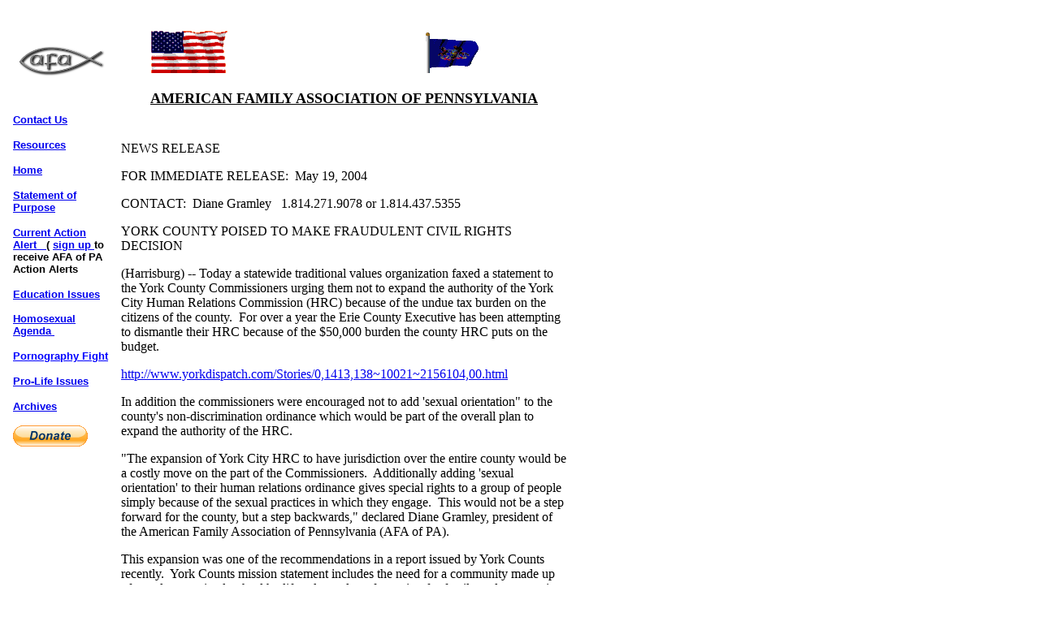

--- FILE ---
content_type: text/html
request_url: https://afaofpa.org/old/News%20Release%20--%20York%20County%20-%205.19.04.htm
body_size: 11491
content:

<html>

<head>
<meta http-equiv="Content-Type" content="text/html; charset=windows-1252">
<meta name="GENERATOR" content="Microsoft FrontPage 5.0">
<meta name="ProgId" content="FrontPage.Editor.Document">
</head>

<body>
  <table border="0" cellpadding="0" cellspacing="8" width="666">
    <tr>
      <td align="right" valign="top" width="120">&nbsp;
        <p><img border="0" src="afanwp1.gif" width="117" height="48"></p>
        <p>&nbsp;</p>
      </td>
      <td width="16"></td>
      <td valign="bottom" width="497">
        <p align="left"><font size="4" color="#000000">&nbsp;&nbsp;&nbsp;&nbsp;&nbsp;&nbsp;&nbsp;<img src="Flag_usa.gif" width="100" height="55">&nbsp;&nbsp;&nbsp;&nbsp;&nbsp;&nbsp;&nbsp;&nbsp;&nbsp;
        </font>&nbsp;&nbsp;&nbsp;&nbsp;&nbsp;&nbsp;&nbsp;<font size="4" color="#000000">&nbsp;&nbsp;&nbsp;&nbsp;&nbsp;&nbsp;&nbsp;&nbsp;&nbsp;&nbsp;&nbsp;&nbsp;&nbsp;&nbsp;&nbsp;&nbsp;&nbsp;&nbsp;&nbsp;&nbsp;&nbsp;&nbsp;&nbsp;&nbsp;&nbsp;&nbsp;&nbsp;&nbsp;&nbsp;&nbsp;&nbsp;&nbsp;<img src="Penn.gif" width="68" height="50">&nbsp;
        &nbsp;&nbsp;&nbsp;&nbsp;&nbsp;&nbsp;&nbsp;</font></p>
        <p align="center"><b><u><blink><font face="DigitMed" color="#000000" size="4">AMERICAN
        FAMILY ASSOCIATION OF PENNSYLVANIA</font></blink></u></b>
        </td>
    </tr>
    <tr>
      <td valign="top" width="120"><b><font size="2" face="Arial,Helvetica"><a href="contact_us.htm">Contact
        Us</a></font></b>
        <b>
        <p><font size="2" face="Arial,Helvetica"><a href="resource_page.htm">Resources</a></font></p>
        <p><font size="2" face="Arial,Helvetica"><a href="default.htm">Home</a></font></p>
        <p><font size="2" face="Arial,Helvetica"><a href="statement_of_purpose.htm">Statement
        of Purpose</a></font>
        <p><font size="2" face="Arial,Helvetica">
        <a href="current_action_alert.htm">Current
        Action Alert&nbsp;&nbsp; </a>( <a href="contact_us.htm">sign
        up </a>to receive AFA of PA Action Alerts</font></b></p>
        <p><b><font size="2" face="Arial,Helvetica"><u><a href="education_issues.htm">Education
        Issues<br>
        <br>
        </a></u></font><a href="homosexual_issues.htm"><font face="Arial,Helvetica" size="2">Homosexual
        Agenda&nbsp;</font></a></p>
        <p><u><a href="fight_against_pornography.htm"><font size="2" face="Arial" color="#0000FF">Pornography
        Fight</font></a></u></p>
        <p><font size="2" color="#000000" face="Arial"><u><a href="pro_life_issues.htm">Pro-Life
        Issues</a></u></font></p>
        <p><font face="Arial,Helvetica" color="#660000" size="2"><a href="archives_page.htm">Archives</a></font></b>
        <p>
        <a href="donation.html"><img border="0" src="images/btn_donate_LG.gif" width="92" height="26"></a></p>
&nbsp;</td>
      <td width="16"></td>
      <td valign="top" width="497"></script>
        <p>&nbsp;</p>
        <p class="MsoNormal">NEWS RELEASE</p>
        <p class="MsoNormal">FOR IMMEDIATE RELEASE:<span style="mso-spacerun: yes">&nbsp;
        </span>May 19, 2004</p>
        <p class="MsoNormal">CONTACT:<span style="mso-spacerun: yes">&nbsp; </span>Diane
        Gramley<span style="mso-spacerun: yes">&nbsp;&nbsp; </span>1.814.271.9078
        or 1.814.437.5355<o:p>
        </o:p>
        </p>
        <p class="MsoNormal">YORK COUNTY POISED TO MAKE FRAUDULENT CIVIL RIGHTS
        DECISION<o:p>
        </o:p>
        </p>
        <p class="MsoNormal">(Harrisburg) -- Today a statewide traditional
        values organization faxed a statement to the York County Commissioners
        urging them not to expand the authority of the York City Human Relations
        Commission (HRC) because of the undue tax burden on the citizens of the
        county.<span style="mso-spacerun: yes">&nbsp; </span>For over a year the
        Erie County Executive has been attempting to dismantle their HRC because
        of the $50,000 burden the county HRC puts on the budget.<o:p>
        </o:p>
        </p>
        <p class="MsoNormal"><a href="http://www.yorkdispatch.com/Stories/0,1413,138~10021~2156104,00.html">http://www.yorkdispatch.com/Stories/0,1413,138~10021~2156104,00.html</a>
        <o:p>
        </o:p>
        </p>
        <p class="MsoNormal">In addition the commissioners were encouraged not
        to add 'sexual orientation&quot; to the county's non-discrimination
        ordinance which would be part of the overall plan to expand the
        authority of the HRC.<span style="mso-spacerun: yes">&nbsp;</span><o:p>
        </o:p>
        </p>
        <p class="MsoNormal">&quot;The expansion of York City HRC to have
        jurisdiction over the entire county would be a costly move on the part
        of the Commissioners.<span style="mso-spacerun: yes">&nbsp; </span>Additionally
        adding 'sexual orientation' to their human relations ordinance gives
        special rights to a group of people simply because of the sexual
        practices in which they engage.<span style="mso-spacerun: yes">&nbsp; </span>This
        would not be a step forward for the county, but a step backwards,&quot;
        declared Diane Gramley, president of the American Family Association of
        Pennsylvania (AFA of PA).<span style="mso-spacerun: yes">&nbsp;</span></p>
        <p style="background:white">This expansion was one of the
        recommendations in a report issued by York Counts recently.<span style="mso-spacerun: yes">&nbsp;
        </span>York Counts mission statement includes the need for a community
        made up of people committed to healthy lifestyles and a safer setting
        for family and community life.</p>
        <p style="background:white"><a href="http://www.yorklibraries.org/YorkCounts/mission.htm">http://www.yorklibraries.org/YorkCounts/mission.htm</a>&nbsp;</p>
        <p style="background:white">&quot;Apparently York Counts does not
        recognize the inherent dangers of adding 'sexual orientation' to the
        county's HRC ordinance.<span style="mso-spacerun: yes">&nbsp; </span>There
        are 36 known sexual orientations from bestiality to pedophilia.<span style="mso-spacerun: yes">&nbsp;
        </span>In addition, those who engage in homosexual practices are more
        likely to be exposed to HIV/AIDS and other STDs, substance abuse, eating
        and psychological disorders and one in five males are victims of
        domestic violence.<span style="mso-spacerun: yes">&nbsp; </span>To
        encourage this lifestyle through the addition of 'sexual orientation' to
        the county's HRC ordinance would not help make up a community of people
        committed to a healthy lifestyle,&quot;<span style="mso-bidi-font-family:&quot;Courier New&quot;;color:black">
        </span>Gramley continued.</p>
        <p style="background:white">The following sources were documented:<span style="color:black"><o:p>
        </o:p>
        </span></p>
        <pre><span style="font-size:12.0pt;mso-bidi-font-size:10.0pt;font-family:&quot;Times New Roman&quot;;
color:black">* The Journal of the American Medical Association reports that &quot;people with same-sex 
sexual behavior are at greater risk for psychiatric disorders&quot; - including bipolar, 
obsessive-compulsive, and anxiety disorders, major depression, and substance abuse.</span></pre>
        <pre><span style="font-size:12.0pt;mso-bidi-font-size:10.0pt;font-family:&quot;Times New Roman&quot;;
color:black"><a href="http://archpsyc.ama-assn.org/cgi/content/short/58/1/85">http://archpsyc.ama-assn.org/cgi/content/short/58/1/85</a>
</span></pre>
        <pre><span style="font-size:
12.0pt;mso-bidi-font-size:10.0pt;font-family:&quot;Times New Roman&quot;;color:black">* A Detroit homosexual newsmagazine columnist recently wrote regarding his partner: 
&quot;This is his first relationship, so he has not yet been ruined by all the heartache, lies, 
deceit, and game-playing that are the hallmark of gay relationships...A study I once 
read suggested that nine out of 10 gay men cheat on their lovers.&quot;</span></pre>
        <pre><span style="font-size:12.0pt;mso-bidi-font-size:10.0pt;font-family:&quot;Times New Roman&quot;;
color:black"><a href="http://64.4.30.250:80/cgi-bin/linkrd?_lang=EN&amp;lah=7b88a574d221a93d9d0e4ee24e4fb40a&amp;lat=1017227731&amp;hm___action=http%3a%2f%2fwww%2epridesource%2ecom%2fcgi%2dbin%2farticle%3farticle%3d3839978" target="_blank">http://www.pridesource.com/cgi-bin/article?article=3839978</a><o:p>
</o:p></span></pre>
        <pre><span style="font-size:12.0pt;
mso-bidi-font-size:10.0pt;font-family:&quot;Times New Roman&quot;;color:black">* The Center for Disease Control warns that men who have sex with men &quot;have large 
numbers of anonymous partners, which can result in rapid, extensive transmission of 
sexually transmitted diseases.&quot;</span></pre>
        <pre><span style="font-size:12.0pt;
mso-bidi-font-size:10.0pt;font-family:&quot;Times New Roman&quot;;color:black"><a href="http://64.4.30.250:80/cgi-bin/linkrd?_lang=EN&amp;lah=c076a14a0fcc0a178cce43246d69b8a3&amp;lat=1017227731&amp;hm___action=http%3a%2f%2fwww%2ecdc%2egov%2fmmwr%2fpreview%2fmmwrhtml%2fmm4835a1%2ehtm" target="_blank">http://www.cdc.gov/mmwr/preview/mmwrhtml/mm4835a1.htm</a></span></pre>
        <p style="background:white">When 'sexual orientation' is added to any
        ordinance or policy, organizations such as the Boy Scouts and the
        Salvation Army are put at risk because of their policies concerning
        those who engage in homosexual behavior.<span style="mso-spacerun: yes">&nbsp;
        </span>AFA of PA's warning to municipalities concerning the Boy Scouts
        was confirmed in January by Stephen Glassman, chairman of the PA Human
        Relations Commission.</p>
        <p style="background:white">&quot;Homosexuals already have equal
        protection under the law.<span style="mso-spacerun: yes">&nbsp; </span>They
        are not being asked to sit at the back of the bus and there are no 'gay
        only' water fountains in York County. This is not a civil rights issue,
        but a matter of common sense.<span style="mso-spacerun: yes">&nbsp; </span>Do
        the York County Commissioners or York Counts want to validate a
        lifestyle that, according to the Oxford University International Journal
        of Epidemiology, shortens a man's life by up to 20 years?<span style="mso-spacerun: yes">&nbsp;
        </span>Do the Commissioners want to take away the rights of the Boy
        Scouts and Salvation Army?<span style="mso-spacerun: yes">&nbsp; </span>AFA
        of PA believes that the majority of citizens in York County do not want
        special protection given to those who engage in homosexual
        behavior,&quot; predicted Gramley.</p>
        <p align="center" style="text-align:center;background:white"># # #</p>
        <p style="background:white">&nbsp;<o:p>
        </o:p>
        </p>
        <p style="background:white">&nbsp;<o:p>
        </o:p>
        </p>
        <p style="background:white">&nbsp;<o:p>
        </o:p>
        </p>
        <p style="background:white">&nbsp;<o:p>
        </o:p>
        </p>
        <p class="MsoNormal">&nbsp;<o:p>
        </o:p>
        </p>
        <p class="MsoNormal">&nbsp;<o:p>
        </o:p>
        </p>
        <p>&nbsp;</p>
        <p>&nbsp;</p>
        <p>&nbsp;</p>
        <p><i><b><font size="1">Copyright 2002 - 2008&nbsp; &nbsp; American Family 
        Association of&nbsp; PA